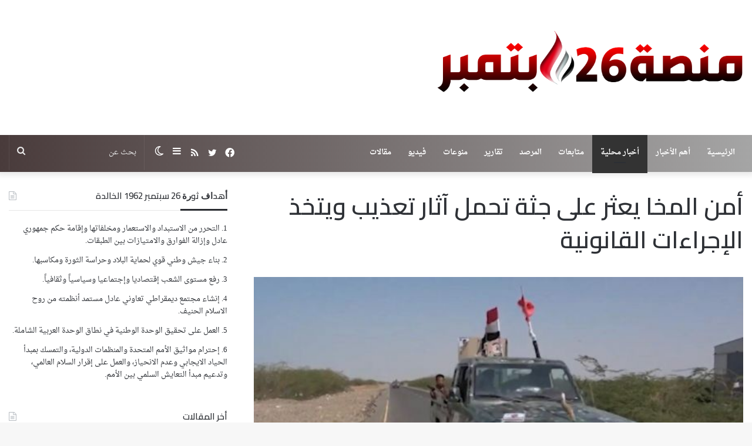

--- FILE ---
content_type: text/html; charset=UTF-8
request_url: https://sep26p.net/archives/25421
body_size: 16663
content:
<!DOCTYPE html>
<html dir="rtl" lang="ar" class="" data-skin="light">
<head>
	<meta charset="UTF-8" />
	<link rel="profile" href="https://gmpg.org/xfn/11" />
	<title>أمن المخا يعثر على جثة تحمل آثار تعذيب ويتخذ الإجراءات القانونية &#8211; منصة 26 سبتمبر</title>
<meta name='robots' content='max-image-preview:large' />
<link rel='dns-prefetch' href='//fonts.googleapis.com' />
<link rel="alternate" type="application/rss+xml" title="منصة 26 سبتمبر &laquo; الخلاصة" href="https://sep26p.net/feed" />
<link rel="alternate" type="application/rss+xml" title="منصة 26 سبتمبر &laquo; خلاصة التعليقات" href="https://sep26p.net/comments/feed" />
		<script type="text/javascript">try{if("undefined"!=typeof localStorage){var tieSkin=localStorage.getItem("tie-skin"),html=document.getElementsByTagName("html")[0].classList,htmlSkin="light";if(html.contains("dark-skin")&&(htmlSkin="dark"),null!=tieSkin&&tieSkin!=htmlSkin){html.add("tie-skin-inverted");var tieSkinInverted=!0}"dark"==tieSkin?html.add("dark-skin"):"light"==tieSkin&&html.remove("dark-skin")}}catch(t){console.log(t)}</script>
		<link rel="alternate" type="application/rss+xml" title="منصة 26 سبتمبر &laquo; أمن المخا يعثر على جثة تحمل آثار تعذيب ويتخذ الإجراءات القانونية خلاصة التعليقات" href="https://sep26p.net/archives/25421/feed" />

		<style type="text/css">
			:root{
			
					--main-nav-background: #1f2024;
					--main-nav-secondry-background: rgba(0,0,0,0.2);
					--main-nav-primary-color: #0088ff;
					--main-nav-contrast-primary-color: #FFFFFF;
					--main-nav-text-color: #FFFFFF;
					--main-nav-secondry-text-color: rgba(225,255,255,0.5);
					--main-nav-main-border-color: rgba(255,255,255,0.07);
					--main-nav-secondry-border-color: rgba(255,255,255,0.04);
				
			}
		</style>
	<meta name="viewport" content="width=device-width, initial-scale=1.0" /><script type="text/javascript">
window._wpemojiSettings = {"baseUrl":"https:\/\/s.w.org\/images\/core\/emoji\/14.0.0\/72x72\/","ext":".png","svgUrl":"https:\/\/s.w.org\/images\/core\/emoji\/14.0.0\/svg\/","svgExt":".svg","source":{"concatemoji":"https:\/\/sep26p.net\/wp-includes\/js\/wp-emoji-release.min.js?ver=6.2.8"}};
/*! This file is auto-generated */
!function(e,a,t){var n,r,o,i=a.createElement("canvas"),p=i.getContext&&i.getContext("2d");function s(e,t){p.clearRect(0,0,i.width,i.height),p.fillText(e,0,0);e=i.toDataURL();return p.clearRect(0,0,i.width,i.height),p.fillText(t,0,0),e===i.toDataURL()}function c(e){var t=a.createElement("script");t.src=e,t.defer=t.type="text/javascript",a.getElementsByTagName("head")[0].appendChild(t)}for(o=Array("flag","emoji"),t.supports={everything:!0,everythingExceptFlag:!0},r=0;r<o.length;r++)t.supports[o[r]]=function(e){if(p&&p.fillText)switch(p.textBaseline="top",p.font="600 32px Arial",e){case"flag":return s("\ud83c\udff3\ufe0f\u200d\u26a7\ufe0f","\ud83c\udff3\ufe0f\u200b\u26a7\ufe0f")?!1:!s("\ud83c\uddfa\ud83c\uddf3","\ud83c\uddfa\u200b\ud83c\uddf3")&&!s("\ud83c\udff4\udb40\udc67\udb40\udc62\udb40\udc65\udb40\udc6e\udb40\udc67\udb40\udc7f","\ud83c\udff4\u200b\udb40\udc67\u200b\udb40\udc62\u200b\udb40\udc65\u200b\udb40\udc6e\u200b\udb40\udc67\u200b\udb40\udc7f");case"emoji":return!s("\ud83e\udef1\ud83c\udffb\u200d\ud83e\udef2\ud83c\udfff","\ud83e\udef1\ud83c\udffb\u200b\ud83e\udef2\ud83c\udfff")}return!1}(o[r]),t.supports.everything=t.supports.everything&&t.supports[o[r]],"flag"!==o[r]&&(t.supports.everythingExceptFlag=t.supports.everythingExceptFlag&&t.supports[o[r]]);t.supports.everythingExceptFlag=t.supports.everythingExceptFlag&&!t.supports.flag,t.DOMReady=!1,t.readyCallback=function(){t.DOMReady=!0},t.supports.everything||(n=function(){t.readyCallback()},a.addEventListener?(a.addEventListener("DOMContentLoaded",n,!1),e.addEventListener("load",n,!1)):(e.attachEvent("onload",n),a.attachEvent("onreadystatechange",function(){"complete"===a.readyState&&t.readyCallback()})),(e=t.source||{}).concatemoji?c(e.concatemoji):e.wpemoji&&e.twemoji&&(c(e.twemoji),c(e.wpemoji)))}(window,document,window._wpemojiSettings);
</script>
<style type="text/css">
img.wp-smiley,
img.emoji {
	display: inline !important;
	border: none !important;
	box-shadow: none !important;
	height: 1em !important;
	width: 1em !important;
	margin: 0 0.07em !important;
	vertical-align: -0.1em !important;
	background: none !important;
	padding: 0 !important;
}
</style>
	<link rel='stylesheet' id='droidarabicnaskh-css' href='//fonts.googleapis.com/earlyaccess/droidarabicnaskh?ver=6.2.8' type='text/css' media='all' />
<link rel='stylesheet' id='wp-block-library-rtl-css' href='https://sep26p.net/wp-includes/css/dist/block-library/style-rtl.min.css?ver=6.2.8' type='text/css' media='all' />
<style id='wp-block-library-theme-inline-css' type='text/css'>
.wp-block-audio figcaption{color:#555;font-size:13px;text-align:center}.is-dark-theme .wp-block-audio figcaption{color:hsla(0,0%,100%,.65)}.wp-block-audio{margin:0 0 1em}.wp-block-code{border:1px solid #ccc;border-radius:4px;font-family:Menlo,Consolas,monaco,monospace;padding:.8em 1em}.wp-block-embed figcaption{color:#555;font-size:13px;text-align:center}.is-dark-theme .wp-block-embed figcaption{color:hsla(0,0%,100%,.65)}.wp-block-embed{margin:0 0 1em}.blocks-gallery-caption{color:#555;font-size:13px;text-align:center}.is-dark-theme .blocks-gallery-caption{color:hsla(0,0%,100%,.65)}.wp-block-image figcaption{color:#555;font-size:13px;text-align:center}.is-dark-theme .wp-block-image figcaption{color:hsla(0,0%,100%,.65)}.wp-block-image{margin:0 0 1em}.wp-block-pullquote{border-bottom:4px solid;border-top:4px solid;color:currentColor;margin-bottom:1.75em}.wp-block-pullquote cite,.wp-block-pullquote footer,.wp-block-pullquote__citation{color:currentColor;font-size:.8125em;font-style:normal;text-transform:uppercase}.wp-block-quote{border-left:.25em solid;margin:0 0 1.75em;padding-left:1em}.wp-block-quote cite,.wp-block-quote footer{color:currentColor;font-size:.8125em;font-style:normal;position:relative}.wp-block-quote.has-text-align-right{border-left:none;border-right:.25em solid;padding-left:0;padding-right:1em}.wp-block-quote.has-text-align-center{border:none;padding-left:0}.wp-block-quote.is-large,.wp-block-quote.is-style-large,.wp-block-quote.is-style-plain{border:none}.wp-block-search .wp-block-search__label{font-weight:700}.wp-block-search__button{border:1px solid #ccc;padding:.375em .625em}:where(.wp-block-group.has-background){padding:1.25em 2.375em}.wp-block-separator.has-css-opacity{opacity:.4}.wp-block-separator{border:none;border-bottom:2px solid;margin-left:auto;margin-right:auto}.wp-block-separator.has-alpha-channel-opacity{opacity:1}.wp-block-separator:not(.is-style-wide):not(.is-style-dots){width:100px}.wp-block-separator.has-background:not(.is-style-dots){border-bottom:none;height:1px}.wp-block-separator.has-background:not(.is-style-wide):not(.is-style-dots){height:2px}.wp-block-table{margin:0 0 1em}.wp-block-table td,.wp-block-table th{word-break:normal}.wp-block-table figcaption{color:#555;font-size:13px;text-align:center}.is-dark-theme .wp-block-table figcaption{color:hsla(0,0%,100%,.65)}.wp-block-video figcaption{color:#555;font-size:13px;text-align:center}.is-dark-theme .wp-block-video figcaption{color:hsla(0,0%,100%,.65)}.wp-block-video{margin:0 0 1em}.wp-block-template-part.has-background{margin-bottom:0;margin-top:0;padding:1.25em 2.375em}
</style>
<link rel='stylesheet' id='classic-theme-styles-css' href='https://sep26p.net/wp-includes/css/classic-themes.min.css?ver=6.2.8' type='text/css' media='all' />
<style id='global-styles-inline-css' type='text/css'>
body{--wp--preset--color--black: #000000;--wp--preset--color--cyan-bluish-gray: #abb8c3;--wp--preset--color--white: #ffffff;--wp--preset--color--pale-pink: #f78da7;--wp--preset--color--vivid-red: #cf2e2e;--wp--preset--color--luminous-vivid-orange: #ff6900;--wp--preset--color--luminous-vivid-amber: #fcb900;--wp--preset--color--light-green-cyan: #7bdcb5;--wp--preset--color--vivid-green-cyan: #00d084;--wp--preset--color--pale-cyan-blue: #8ed1fc;--wp--preset--color--vivid-cyan-blue: #0693e3;--wp--preset--color--vivid-purple: #9b51e0;--wp--preset--gradient--vivid-cyan-blue-to-vivid-purple: linear-gradient(135deg,rgba(6,147,227,1) 0%,rgb(155,81,224) 100%);--wp--preset--gradient--light-green-cyan-to-vivid-green-cyan: linear-gradient(135deg,rgb(122,220,180) 0%,rgb(0,208,130) 100%);--wp--preset--gradient--luminous-vivid-amber-to-luminous-vivid-orange: linear-gradient(135deg,rgba(252,185,0,1) 0%,rgba(255,105,0,1) 100%);--wp--preset--gradient--luminous-vivid-orange-to-vivid-red: linear-gradient(135deg,rgba(255,105,0,1) 0%,rgb(207,46,46) 100%);--wp--preset--gradient--very-light-gray-to-cyan-bluish-gray: linear-gradient(135deg,rgb(238,238,238) 0%,rgb(169,184,195) 100%);--wp--preset--gradient--cool-to-warm-spectrum: linear-gradient(135deg,rgb(74,234,220) 0%,rgb(151,120,209) 20%,rgb(207,42,186) 40%,rgb(238,44,130) 60%,rgb(251,105,98) 80%,rgb(254,248,76) 100%);--wp--preset--gradient--blush-light-purple: linear-gradient(135deg,rgb(255,206,236) 0%,rgb(152,150,240) 100%);--wp--preset--gradient--blush-bordeaux: linear-gradient(135deg,rgb(254,205,165) 0%,rgb(254,45,45) 50%,rgb(107,0,62) 100%);--wp--preset--gradient--luminous-dusk: linear-gradient(135deg,rgb(255,203,112) 0%,rgb(199,81,192) 50%,rgb(65,88,208) 100%);--wp--preset--gradient--pale-ocean: linear-gradient(135deg,rgb(255,245,203) 0%,rgb(182,227,212) 50%,rgb(51,167,181) 100%);--wp--preset--gradient--electric-grass: linear-gradient(135deg,rgb(202,248,128) 0%,rgb(113,206,126) 100%);--wp--preset--gradient--midnight: linear-gradient(135deg,rgb(2,3,129) 0%,rgb(40,116,252) 100%);--wp--preset--duotone--dark-grayscale: url('#wp-duotone-dark-grayscale');--wp--preset--duotone--grayscale: url('#wp-duotone-grayscale');--wp--preset--duotone--purple-yellow: url('#wp-duotone-purple-yellow');--wp--preset--duotone--blue-red: url('#wp-duotone-blue-red');--wp--preset--duotone--midnight: url('#wp-duotone-midnight');--wp--preset--duotone--magenta-yellow: url('#wp-duotone-magenta-yellow');--wp--preset--duotone--purple-green: url('#wp-duotone-purple-green');--wp--preset--duotone--blue-orange: url('#wp-duotone-blue-orange');--wp--preset--font-size--small: 13px;--wp--preset--font-size--medium: 20px;--wp--preset--font-size--large: 36px;--wp--preset--font-size--x-large: 42px;--wp--preset--spacing--20: 0.44rem;--wp--preset--spacing--30: 0.67rem;--wp--preset--spacing--40: 1rem;--wp--preset--spacing--50: 1.5rem;--wp--preset--spacing--60: 2.25rem;--wp--preset--spacing--70: 3.38rem;--wp--preset--spacing--80: 5.06rem;--wp--preset--shadow--natural: 6px 6px 9px rgba(0, 0, 0, 0.2);--wp--preset--shadow--deep: 12px 12px 50px rgba(0, 0, 0, 0.4);--wp--preset--shadow--sharp: 6px 6px 0px rgba(0, 0, 0, 0.2);--wp--preset--shadow--outlined: 6px 6px 0px -3px rgba(255, 255, 255, 1), 6px 6px rgba(0, 0, 0, 1);--wp--preset--shadow--crisp: 6px 6px 0px rgba(0, 0, 0, 1);}:where(.is-layout-flex){gap: 0.5em;}body .is-layout-flow > .alignleft{float: left;margin-inline-start: 0;margin-inline-end: 2em;}body .is-layout-flow > .alignright{float: right;margin-inline-start: 2em;margin-inline-end: 0;}body .is-layout-flow > .aligncenter{margin-left: auto !important;margin-right: auto !important;}body .is-layout-constrained > .alignleft{float: left;margin-inline-start: 0;margin-inline-end: 2em;}body .is-layout-constrained > .alignright{float: right;margin-inline-start: 2em;margin-inline-end: 0;}body .is-layout-constrained > .aligncenter{margin-left: auto !important;margin-right: auto !important;}body .is-layout-constrained > :where(:not(.alignleft):not(.alignright):not(.alignfull)){max-width: var(--wp--style--global--content-size);margin-left: auto !important;margin-right: auto !important;}body .is-layout-constrained > .alignwide{max-width: var(--wp--style--global--wide-size);}body .is-layout-flex{display: flex;}body .is-layout-flex{flex-wrap: wrap;align-items: center;}body .is-layout-flex > *{margin: 0;}:where(.wp-block-columns.is-layout-flex){gap: 2em;}.has-black-color{color: var(--wp--preset--color--black) !important;}.has-cyan-bluish-gray-color{color: var(--wp--preset--color--cyan-bluish-gray) !important;}.has-white-color{color: var(--wp--preset--color--white) !important;}.has-pale-pink-color{color: var(--wp--preset--color--pale-pink) !important;}.has-vivid-red-color{color: var(--wp--preset--color--vivid-red) !important;}.has-luminous-vivid-orange-color{color: var(--wp--preset--color--luminous-vivid-orange) !important;}.has-luminous-vivid-amber-color{color: var(--wp--preset--color--luminous-vivid-amber) !important;}.has-light-green-cyan-color{color: var(--wp--preset--color--light-green-cyan) !important;}.has-vivid-green-cyan-color{color: var(--wp--preset--color--vivid-green-cyan) !important;}.has-pale-cyan-blue-color{color: var(--wp--preset--color--pale-cyan-blue) !important;}.has-vivid-cyan-blue-color{color: var(--wp--preset--color--vivid-cyan-blue) !important;}.has-vivid-purple-color{color: var(--wp--preset--color--vivid-purple) !important;}.has-black-background-color{background-color: var(--wp--preset--color--black) !important;}.has-cyan-bluish-gray-background-color{background-color: var(--wp--preset--color--cyan-bluish-gray) !important;}.has-white-background-color{background-color: var(--wp--preset--color--white) !important;}.has-pale-pink-background-color{background-color: var(--wp--preset--color--pale-pink) !important;}.has-vivid-red-background-color{background-color: var(--wp--preset--color--vivid-red) !important;}.has-luminous-vivid-orange-background-color{background-color: var(--wp--preset--color--luminous-vivid-orange) !important;}.has-luminous-vivid-amber-background-color{background-color: var(--wp--preset--color--luminous-vivid-amber) !important;}.has-light-green-cyan-background-color{background-color: var(--wp--preset--color--light-green-cyan) !important;}.has-vivid-green-cyan-background-color{background-color: var(--wp--preset--color--vivid-green-cyan) !important;}.has-pale-cyan-blue-background-color{background-color: var(--wp--preset--color--pale-cyan-blue) !important;}.has-vivid-cyan-blue-background-color{background-color: var(--wp--preset--color--vivid-cyan-blue) !important;}.has-vivid-purple-background-color{background-color: var(--wp--preset--color--vivid-purple) !important;}.has-black-border-color{border-color: var(--wp--preset--color--black) !important;}.has-cyan-bluish-gray-border-color{border-color: var(--wp--preset--color--cyan-bluish-gray) !important;}.has-white-border-color{border-color: var(--wp--preset--color--white) !important;}.has-pale-pink-border-color{border-color: var(--wp--preset--color--pale-pink) !important;}.has-vivid-red-border-color{border-color: var(--wp--preset--color--vivid-red) !important;}.has-luminous-vivid-orange-border-color{border-color: var(--wp--preset--color--luminous-vivid-orange) !important;}.has-luminous-vivid-amber-border-color{border-color: var(--wp--preset--color--luminous-vivid-amber) !important;}.has-light-green-cyan-border-color{border-color: var(--wp--preset--color--light-green-cyan) !important;}.has-vivid-green-cyan-border-color{border-color: var(--wp--preset--color--vivid-green-cyan) !important;}.has-pale-cyan-blue-border-color{border-color: var(--wp--preset--color--pale-cyan-blue) !important;}.has-vivid-cyan-blue-border-color{border-color: var(--wp--preset--color--vivid-cyan-blue) !important;}.has-vivid-purple-border-color{border-color: var(--wp--preset--color--vivid-purple) !important;}.has-vivid-cyan-blue-to-vivid-purple-gradient-background{background: var(--wp--preset--gradient--vivid-cyan-blue-to-vivid-purple) !important;}.has-light-green-cyan-to-vivid-green-cyan-gradient-background{background: var(--wp--preset--gradient--light-green-cyan-to-vivid-green-cyan) !important;}.has-luminous-vivid-amber-to-luminous-vivid-orange-gradient-background{background: var(--wp--preset--gradient--luminous-vivid-amber-to-luminous-vivid-orange) !important;}.has-luminous-vivid-orange-to-vivid-red-gradient-background{background: var(--wp--preset--gradient--luminous-vivid-orange-to-vivid-red) !important;}.has-very-light-gray-to-cyan-bluish-gray-gradient-background{background: var(--wp--preset--gradient--very-light-gray-to-cyan-bluish-gray) !important;}.has-cool-to-warm-spectrum-gradient-background{background: var(--wp--preset--gradient--cool-to-warm-spectrum) !important;}.has-blush-light-purple-gradient-background{background: var(--wp--preset--gradient--blush-light-purple) !important;}.has-blush-bordeaux-gradient-background{background: var(--wp--preset--gradient--blush-bordeaux) !important;}.has-luminous-dusk-gradient-background{background: var(--wp--preset--gradient--luminous-dusk) !important;}.has-pale-ocean-gradient-background{background: var(--wp--preset--gradient--pale-ocean) !important;}.has-electric-grass-gradient-background{background: var(--wp--preset--gradient--electric-grass) !important;}.has-midnight-gradient-background{background: var(--wp--preset--gradient--midnight) !important;}.has-small-font-size{font-size: var(--wp--preset--font-size--small) !important;}.has-medium-font-size{font-size: var(--wp--preset--font-size--medium) !important;}.has-large-font-size{font-size: var(--wp--preset--font-size--large) !important;}.has-x-large-font-size{font-size: var(--wp--preset--font-size--x-large) !important;}
.wp-block-navigation a:where(:not(.wp-element-button)){color: inherit;}
:where(.wp-block-columns.is-layout-flex){gap: 2em;}
.wp-block-pullquote{font-size: 1.5em;line-height: 1.6;}
</style>
<link rel='stylesheet' id='tie-css-base-css' href='https://sep26p.net/wp-content/themes/jannah/assets/css/base.min.css?ver=6.3.0' type='text/css' media='all' />
<link rel='stylesheet' id='tie-css-styles-css' href='https://sep26p.net/wp-content/themes/jannah/assets/css/style.min.css?ver=6.3.0' type='text/css' media='all' />
<link rel='stylesheet' id='tie-css-widgets-css' href='https://sep26p.net/wp-content/themes/jannah/assets/css/widgets.min.css?ver=6.3.0' type='text/css' media='all' />
<link rel='stylesheet' id='tie-css-helpers-css' href='https://sep26p.net/wp-content/themes/jannah/assets/css/helpers.min.css?ver=6.3.0' type='text/css' media='all' />
<link rel='stylesheet' id='tie-fontawesome5-css' href='https://sep26p.net/wp-content/themes/jannah/assets/css/fontawesome.css?ver=6.3.0' type='text/css' media='all' />
<link rel='stylesheet' id='tie-css-ilightbox-css' href='https://sep26p.net/wp-content/themes/jannah/assets/ilightbox/dark-skin/skin.css?ver=6.3.0' type='text/css' media='all' />
<link rel='stylesheet' id='tie-css-single-css' href='https://sep26p.net/wp-content/themes/jannah/assets/css/single.min.css?ver=6.3.0' type='text/css' media='all' />
<link rel='stylesheet' id='tie-css-print-css' href='https://sep26p.net/wp-content/themes/jannah/assets/css/print.css?ver=6.3.0' type='text/css' media='print' />
<link rel='stylesheet' id='tie-css-style-custom-css' href='https://sep26p.net/wp-content/themes/jannah/assets/custom-css/style-custom.css?ver=36712' type='text/css' media='all' />
<style id='tie-css-style-custom-inline-css' type='text/css'>
:root:root{--brand-color: #660202;--dark-brand-color: #340000;--bright-color: #FFFFFF;--base-color: #2c2f34;}#reading-position-indicator{box-shadow: 0 0 10px rgba( 102,2,2,0.7);}
</style>
<script type='text/javascript' src='https://sep26p.net/wp-includes/js/jquery/jquery.min.js?ver=3.6.4' id='jquery-core-js'></script>
<script type='text/javascript' src='https://sep26p.net/wp-includes/js/jquery/jquery-migrate.min.js?ver=3.4.0' id='jquery-migrate-js'></script>
<link rel="https://api.w.org/" href="https://sep26p.net/wp-json/" /><link rel="alternate" type="application/json" href="https://sep26p.net/wp-json/wp/v2/posts/25421" /><link rel="EditURI" type="application/rsd+xml" title="RSD" href="https://sep26p.net/xmlrpc.php?rsd" />
<link rel="wlwmanifest" type="application/wlwmanifest+xml" href="https://sep26p.net/wp-includes/wlwmanifest.xml" />
<link rel="stylesheet" href="https://sep26p.net/wp-content/themes/jannah/rtl.css" type="text/css" media="screen" /><meta name="generator" content="WordPress 6.2.8" />
<link rel="canonical" href="https://sep26p.net/archives/25421" />
<link rel='shortlink' href='https://sep26p.net/?p=25421' />
<link rel="alternate" type="application/json+oembed" href="https://sep26p.net/wp-json/oembed/1.0/embed?url=https%3A%2F%2Fsep26p.net%2Farchives%2F25421" />
<link rel="alternate" type="text/xml+oembed" href="https://sep26p.net/wp-json/oembed/1.0/embed?url=https%3A%2F%2Fsep26p.net%2Farchives%2F25421&#038;format=xml" />
<meta http-equiv="X-UA-Compatible" content="IE=edge">
<link rel="icon" href="https://sep26p.net/wp-content/uploads/2019/08/cropped-الشعله-32x32.png" sizes="32x32" />
<link rel="icon" href="https://sep26p.net/wp-content/uploads/2019/08/cropped-الشعله-192x192.png" sizes="192x192" />
<link rel="apple-touch-icon" href="https://sep26p.net/wp-content/uploads/2019/08/cropped-الشعله-180x180.png" />
<meta name="msapplication-TileImage" content="https://sep26p.net/wp-content/uploads/2019/08/cropped-الشعله-270x270.png" />
</head>

<body id="tie-body" class="rtl post-template-default single single-post postid-25421 single-format-standard is-percent-width wrapper-has-shadow block-head-3 magazine2 is-thumb-overlay-disabled is-desktop is-header-layout-3 sidebar-left has-sidebar post-layout-1 narrow-title-narrow-media post-has-toggle">

<svg xmlns="http://www.w3.org/2000/svg" viewBox="0 0 0 0" width="0" height="0" focusable="false" role="none" style="visibility: hidden; position: absolute; left: -9999px; overflow: hidden;" ><defs><filter id="wp-duotone-dark-grayscale"><feColorMatrix color-interpolation-filters="sRGB" type="matrix" values=" .299 .587 .114 0 0 .299 .587 .114 0 0 .299 .587 .114 0 0 .299 .587 .114 0 0 " /><feComponentTransfer color-interpolation-filters="sRGB" ><feFuncR type="table" tableValues="0 0.49803921568627" /><feFuncG type="table" tableValues="0 0.49803921568627" /><feFuncB type="table" tableValues="0 0.49803921568627" /><feFuncA type="table" tableValues="1 1" /></feComponentTransfer><feComposite in2="SourceGraphic" operator="in" /></filter></defs></svg><svg xmlns="http://www.w3.org/2000/svg" viewBox="0 0 0 0" width="0" height="0" focusable="false" role="none" style="visibility: hidden; position: absolute; left: -9999px; overflow: hidden;" ><defs><filter id="wp-duotone-grayscale"><feColorMatrix color-interpolation-filters="sRGB" type="matrix" values=" .299 .587 .114 0 0 .299 .587 .114 0 0 .299 .587 .114 0 0 .299 .587 .114 0 0 " /><feComponentTransfer color-interpolation-filters="sRGB" ><feFuncR type="table" tableValues="0 1" /><feFuncG type="table" tableValues="0 1" /><feFuncB type="table" tableValues="0 1" /><feFuncA type="table" tableValues="1 1" /></feComponentTransfer><feComposite in2="SourceGraphic" operator="in" /></filter></defs></svg><svg xmlns="http://www.w3.org/2000/svg" viewBox="0 0 0 0" width="0" height="0" focusable="false" role="none" style="visibility: hidden; position: absolute; left: -9999px; overflow: hidden;" ><defs><filter id="wp-duotone-purple-yellow"><feColorMatrix color-interpolation-filters="sRGB" type="matrix" values=" .299 .587 .114 0 0 .299 .587 .114 0 0 .299 .587 .114 0 0 .299 .587 .114 0 0 " /><feComponentTransfer color-interpolation-filters="sRGB" ><feFuncR type="table" tableValues="0.54901960784314 0.98823529411765" /><feFuncG type="table" tableValues="0 1" /><feFuncB type="table" tableValues="0.71764705882353 0.25490196078431" /><feFuncA type="table" tableValues="1 1" /></feComponentTransfer><feComposite in2="SourceGraphic" operator="in" /></filter></defs></svg><svg xmlns="http://www.w3.org/2000/svg" viewBox="0 0 0 0" width="0" height="0" focusable="false" role="none" style="visibility: hidden; position: absolute; left: -9999px; overflow: hidden;" ><defs><filter id="wp-duotone-blue-red"><feColorMatrix color-interpolation-filters="sRGB" type="matrix" values=" .299 .587 .114 0 0 .299 .587 .114 0 0 .299 .587 .114 0 0 .299 .587 .114 0 0 " /><feComponentTransfer color-interpolation-filters="sRGB" ><feFuncR type="table" tableValues="0 1" /><feFuncG type="table" tableValues="0 0.27843137254902" /><feFuncB type="table" tableValues="0.5921568627451 0.27843137254902" /><feFuncA type="table" tableValues="1 1" /></feComponentTransfer><feComposite in2="SourceGraphic" operator="in" /></filter></defs></svg><svg xmlns="http://www.w3.org/2000/svg" viewBox="0 0 0 0" width="0" height="0" focusable="false" role="none" style="visibility: hidden; position: absolute; left: -9999px; overflow: hidden;" ><defs><filter id="wp-duotone-midnight"><feColorMatrix color-interpolation-filters="sRGB" type="matrix" values=" .299 .587 .114 0 0 .299 .587 .114 0 0 .299 .587 .114 0 0 .299 .587 .114 0 0 " /><feComponentTransfer color-interpolation-filters="sRGB" ><feFuncR type="table" tableValues="0 0" /><feFuncG type="table" tableValues="0 0.64705882352941" /><feFuncB type="table" tableValues="0 1" /><feFuncA type="table" tableValues="1 1" /></feComponentTransfer><feComposite in2="SourceGraphic" operator="in" /></filter></defs></svg><svg xmlns="http://www.w3.org/2000/svg" viewBox="0 0 0 0" width="0" height="0" focusable="false" role="none" style="visibility: hidden; position: absolute; left: -9999px; overflow: hidden;" ><defs><filter id="wp-duotone-magenta-yellow"><feColorMatrix color-interpolation-filters="sRGB" type="matrix" values=" .299 .587 .114 0 0 .299 .587 .114 0 0 .299 .587 .114 0 0 .299 .587 .114 0 0 " /><feComponentTransfer color-interpolation-filters="sRGB" ><feFuncR type="table" tableValues="0.78039215686275 1" /><feFuncG type="table" tableValues="0 0.94901960784314" /><feFuncB type="table" tableValues="0.35294117647059 0.47058823529412" /><feFuncA type="table" tableValues="1 1" /></feComponentTransfer><feComposite in2="SourceGraphic" operator="in" /></filter></defs></svg><svg xmlns="http://www.w3.org/2000/svg" viewBox="0 0 0 0" width="0" height="0" focusable="false" role="none" style="visibility: hidden; position: absolute; left: -9999px; overflow: hidden;" ><defs><filter id="wp-duotone-purple-green"><feColorMatrix color-interpolation-filters="sRGB" type="matrix" values=" .299 .587 .114 0 0 .299 .587 .114 0 0 .299 .587 .114 0 0 .299 .587 .114 0 0 " /><feComponentTransfer color-interpolation-filters="sRGB" ><feFuncR type="table" tableValues="0.65098039215686 0.40392156862745" /><feFuncG type="table" tableValues="0 1" /><feFuncB type="table" tableValues="0.44705882352941 0.4" /><feFuncA type="table" tableValues="1 1" /></feComponentTransfer><feComposite in2="SourceGraphic" operator="in" /></filter></defs></svg><svg xmlns="http://www.w3.org/2000/svg" viewBox="0 0 0 0" width="0" height="0" focusable="false" role="none" style="visibility: hidden; position: absolute; left: -9999px; overflow: hidden;" ><defs><filter id="wp-duotone-blue-orange"><feColorMatrix color-interpolation-filters="sRGB" type="matrix" values=" .299 .587 .114 0 0 .299 .587 .114 0 0 .299 .587 .114 0 0 .299 .587 .114 0 0 " /><feComponentTransfer color-interpolation-filters="sRGB" ><feFuncR type="table" tableValues="0.098039215686275 1" /><feFuncG type="table" tableValues="0 0.66274509803922" /><feFuncB type="table" tableValues="0.84705882352941 0.41960784313725" /><feFuncA type="table" tableValues="1 1" /></feComponentTransfer><feComposite in2="SourceGraphic" operator="in" /></filter></defs></svg>

<div class="background-overlay">

	<div id="tie-container" class="site tie-container">

		
		<div id="tie-wrapper">

			
<header id="theme-header" class="theme-header header-layout-3 main-nav-dark main-nav-default-dark main-nav-below no-stream-item has-shadow has-normal-width-logo mobile-header-centered">
	
<div class="container header-container">
	<div class="tie-row logo-row">

		
		<div class="logo-wrapper">
			<div class="tie-col-md-4 logo-container clearfix">
				<div id="mobile-header-components-area_1" class="mobile-header-components"></div>
		<div id="logo" class="image-logo" >

			
			<a title="منصة 26 سبتمبر" href="https://sep26p.net/">
				
				<picture class="tie-logo-default tie-logo-picture">
					
					<source class="tie-logo-source-default tie-logo-source" srcset="https://sep26p.net/wp-content/uploads/2022/08/شعار-26-سبتمبر-جديد-أنس.png">
					<img class="tie-logo-img-default tie-logo-img" src="https://sep26p.net/wp-content/uploads/2022/08/شعار-26-سبتمبر-جديد-أنس.png" alt="منصة 26 سبتمبر" width="3000" height="150" style="max-height:150px; width: auto;" />
				</picture>
						</a>

			
		</div><!-- #logo /-->

		<div id="mobile-header-components-area_2" class="mobile-header-components"><ul class="components"><li class="mobile-component_menu custom-menu-link"><a href="#" id="mobile-menu-icon" class=""><span class="tie-mobile-menu-icon nav-icon is-layout-1"></span><span class="screen-reader-text">القائمة</span></a></li> <li class="mobile-component_search custom-menu-link">
				<a href="#" class="tie-search-trigger-mobile">
					<span class="tie-icon-search tie-search-icon" aria-hidden="true"></span>
					<span class="screen-reader-text">بحث عن</span>
				</a>
			</li></ul></div>			</div><!-- .tie-col /-->
		</div><!-- .logo-wrapper /-->

		
	</div><!-- .tie-row /-->
</div><!-- .container /-->

<div class="main-nav-wrapper">
	<nav id="main-nav" data-skin="search-in-main-nav" class="main-nav header-nav live-search-parent"  aria-label="القائمة الرئيسية">
		<div class="container">

			<div class="main-menu-wrapper">

				
				<div id="menu-components-wrap">

					


					<div class="main-menu main-menu-wrap tie-alignleft">
						<div id="main-nav-menu" class="main-menu header-menu"><ul id="menu-%d8%a7%d9%84%d8%a3%d9%82%d8%b3%d8%a7%d9%85" class="menu"><li id="menu-item-33877" class="menu-item menu-item-type-post_type menu-item-object-page menu-item-home menu-item-33877"><a href="https://sep26p.net/">الرئيسية</a></li>
<li id="menu-item-9392" class="menu-item menu-item-type-taxonomy menu-item-object-category menu-item-9392"><a href="https://sep26p.net/archives/category/%d8%a3%d9%87%d9%85-%d8%a7%d9%84%d8%a3%d8%ae%d8%a8%d8%a7%d8%b1">أهم الأخبار</a></li>
<li id="menu-item-9390" class="menu-item menu-item-type-taxonomy menu-item-object-category current-post-ancestor current-menu-parent current-post-parent menu-item-9390 tie-current-menu"><a href="https://sep26p.net/archives/category/%d8%a3%d8%ae%d8%a8%d8%a7%d8%b1-%d9%85%d8%ad%d9%84%d9%8a%d8%a9">أخبار محلية</a></li>
<li id="menu-item-32008" class="menu-item menu-item-type-taxonomy menu-item-object-category menu-item-32008"><a href="https://sep26p.net/archives/category/%d9%85%d8%aa%d8%a7%d8%a8%d8%b9%d8%a7%d8%aa">متابعات</a></li>
<li id="menu-item-32007" class="menu-item menu-item-type-taxonomy menu-item-object-category menu-item-32007"><a href="https://sep26p.net/archives/category/%d8%a7%d9%84%d9%85%d8%b1%d8%b5%d8%af">المرصد</a></li>
<li id="menu-item-9394" class="menu-item menu-item-type-taxonomy menu-item-object-category menu-item-9394"><a href="https://sep26p.net/archives/category/%d8%aa%d9%82%d8%a7%d8%b1%d9%8a%d8%b1">تقارير</a></li>
<li id="menu-item-9396" class="menu-item menu-item-type-taxonomy menu-item-object-category menu-item-9396"><a href="https://sep26p.net/archives/category/%d9%85%d9%86%d9%88%d8%b9%d8%a7%d8%aa">منوعات</a></li>
<li id="menu-item-9419" class="menu-item menu-item-type-taxonomy menu-item-object-category menu-item-9419"><a href="https://sep26p.net/archives/category/%d9%81%d9%8a%d8%af%d9%8a%d9%88">فيديو</a></li>
<li id="menu-item-9849" class="menu-item menu-item-type-taxonomy menu-item-object-category menu-item-9849"><a href="https://sep26p.net/archives/category/%d9%85%d9%82%d8%a7%d9%84%d8%a7%d8%aa">مقالات</a></li>
</ul></div>					</div><!-- .main-menu.tie-alignleft /-->

					<ul class="components">			<li class="search-bar menu-item custom-menu-link" aria-label="بحث">
				<form method="get" id="search" action="https://sep26p.net/">
					<input id="search-input" class="is-ajax-search"  inputmode="search" type="text" name="s" title="بحث عن" placeholder="بحث عن" />
					<button id="search-submit" type="submit">
						<span class="tie-icon-search tie-search-icon" aria-hidden="true"></span>
						<span class="screen-reader-text">بحث عن</span>
					</button>
				</form>
			</li>
				<li class="skin-icon menu-item custom-menu-link">
		<a href="#" class="change-skin" title="الوضع المظلم">
			<span class="tie-icon-moon change-skin-icon" aria-hidden="true"></span>
			<span class="screen-reader-text">الوضع المظلم</span>
		</a>
	</li>
		<li class="side-aside-nav-icon menu-item custom-menu-link">
		<a href="#">
			<span class="tie-icon-navicon" aria-hidden="true"></span>
			<span class="screen-reader-text">إضافة عمود جانبي</span>
		</a>
	</li>
	 <li class="social-icons-item"><a class="social-link rss-social-icon" rel="external noopener nofollow" target="_blank" href="https://sep26p.net/feed"><span class="tie-social-icon tie-icon-feed"></span><span class="screen-reader-text">ملخص الموقع RSS</span></a></li><li class="social-icons-item"><a class="social-link twitter-social-icon" rel="external noopener nofollow" target="_blank" href="https://twitter.com/Sep26P"><span class="tie-social-icon tie-icon-twitter"></span><span class="screen-reader-text">تويتر</span></a></li><li class="social-icons-item"><a class="social-link facebook-social-icon" rel="external noopener nofollow" target="_blank" href="https://www.facebook.com/Sep26p/"><span class="tie-social-icon tie-icon-facebook"></span><span class="screen-reader-text">فيسبوك</span></a></li> </ul><!-- Components -->
				</div><!-- #menu-components-wrap /-->
			</div><!-- .main-menu-wrapper /-->
		</div><!-- .container /-->

			</nav><!-- #main-nav /-->
</div><!-- .main-nav-wrapper /-->

</header>

		<script type="text/javascript">
			try{if("undefined"!=typeof localStorage){var header,mnIsDark=!1,tnIsDark=!1;(header=document.getElementById("theme-header"))&&((header=header.classList).contains("main-nav-default-dark")&&(mnIsDark=!0),header.contains("top-nav-default-dark")&&(tnIsDark=!0),"dark"==tieSkin?(header.add("main-nav-dark","top-nav-dark"),header.remove("main-nav-light","top-nav-light")):"light"==tieSkin&&(mnIsDark||(header.remove("main-nav-dark"),header.add("main-nav-light")),tnIsDark||(header.remove("top-nav-dark"),header.add("top-nav-light"))))}}catch(a){console.log(a)}
		</script>
		<div id="content" class="site-content container"><div id="main-content-row" class="tie-row main-content-row">

<div class="main-content tie-col-md-8 tie-col-xs-12" role="main">

	
	<article id="the-post" class="container-wrapper post-content tie-standard">

		
<header class="entry-header-outer">

	
	<div class="entry-header">

		
		<h1 class="post-title entry-title">
			أمن المخا يعثر على جثة تحمل آثار تعذيب ويتخذ الإجراءات القانونية		</h1>

			</div><!-- .entry-header /-->

	
	
</header><!-- .entry-header-outer /-->

<div  class="featured-area"><div class="featured-area-inner"><figure class="single-featured-image"><img width="600" height="328" src="https://sep26p.net/wp-content/uploads/2021/01/image_1610489241_31352982.jpg" class="attachment-jannah-image-post size-jannah-image-post wp-post-image" alt="" decoding="async" data-main-img="1" srcset="https://sep26p.net/wp-content/uploads/2021/01/image_1610489241_31352982.jpg 600w, https://sep26p.net/wp-content/uploads/2021/01/image_1610489241_31352982-300x164.jpg 300w" sizes="(max-width: 600px) 100vw, 600px" /></figure></div></div>
		<div class="entry-content entry clearfix">

			
			<p><span style="color: #ff0000">منصة 26 سبتمبر &#8211; تعز</span></p>
<p>&nbsp;</p>
<p>عثرت الأجهزة الأمنية التابعة لإدارة أمن المخا، خلال الساعات الماضية، على جثة تعود لشخصٍ مجهول الهوية في ضواحي المديرية، وعليها آثار تعذيب، في حين يجري تتبع الأدلة للوصول إلى الجناة.</p>
<p>&nbsp;</p>
<p>وقال &#8220;الإعلام الأمني&#8221; في قطاع الساحل الغربي، إن دورية أمنية عثرت على الجثة في منطقة &#8220;يختل&#8221; بعزلة الزهاري شمالي المخا، أثناء قيامها بجولة اعتيادية، في إطار المهام الموكلة إليها.</p>
<p>&nbsp;</p>
<p>وأضاف أن الجثة كانت ملقيّة على بعد حوالي (60) متراً، من الخط الإسفلتي ومن خلال المعاينة من قبل خبير الأدلة الجنائية، تبين بأن المجني عليه مربوط القدمين وقد تعرض لعدة طعنات في الرأس والوجه من قبل مجهول.</p>
<p>&nbsp;</p>
<p>وأشار إلى قيام الأجهزة الأمنية بالمخا بنقل الجثة إلى ثلاجة أحد مستشفيات المديرية، واستمرارها في اتخاذ الإجراءات القانونية بشأن القضية.</p>
<p>&nbsp;</p>
<p>وأكد &#8220;الإعلام الأمني&#8221; أن قوات الأمن ستواصل التحريات والإجراءات اللازمة لضبط الجناة واحالتهم الى الجهات المختصة، لينالوا جزائهم الرادع.</p>

			
		</div><!-- .entry-content /-->

				<div id="post-extra-info">
			<div class="theiaStickySidebar">
							</div>
		</div>

		<div class="clearfix"></div>
		
		<div class="toggle-post-content clearfix">
			<a id="toggle-post-button" class="button" href="#">
				اظهر المزيد <span class="tie-icon-angle-down"></span>
			</a>
		</div><!-- .toggle-post-content -->
		<script type="text/javascript">
			var $thisPost = document.getElementById('the-post');
			$thisPost = $thisPost.querySelector('.entry');

			var $thisButton = document.getElementById('toggle-post-button');
			$thisButton.addEventListener( 'click', function(e){
				$thisPost.classList.add('is-expanded');
				$thisButton.parentNode.removeChild($thisButton);
				e.preventDefault();
			});
		</script>
		
		<div id="share-buttons-bottom" class="share-buttons share-buttons-bottom">
			<div class="share-links  icons-only share-rounded">
				
				<a href="https://www.facebook.com/sharer.php?u=https://sep26p.net/?p=25421" rel="external noopener nofollow" title="فيسبوك" target="_blank" class="facebook-share-btn " data-raw="https://www.facebook.com/sharer.php?u={post_link}">
					<span class="share-btn-icon tie-icon-facebook"></span> <span class="screen-reader-text">فيسبوك</span>
				</a>
				<a href="https://twitter.com/intent/tweet?text=%D8%A3%D9%85%D9%86%20%D8%A7%D9%84%D9%85%D8%AE%D8%A7%20%D9%8A%D8%B9%D8%AB%D8%B1%20%D8%B9%D9%84%D9%89%20%D8%AC%D8%AB%D8%A9%20%D8%AA%D8%AD%D9%85%D9%84%20%D8%A2%D8%AB%D8%A7%D8%B1%20%D8%AA%D8%B9%D8%B0%D9%8A%D8%A8%20%D9%88%D9%8A%D8%AA%D8%AE%D8%B0%20%D8%A7%D9%84%D8%A5%D8%AC%D8%B1%D8%A7%D8%A1%D8%A7%D8%AA%20%D8%A7%D9%84%D9%82%D8%A7%D9%86%D9%88%D9%86%D9%8A%D8%A9&#038;url=https://sep26p.net/?p=25421&#038;via=Sep26P" rel="external noopener nofollow" title="تويتر" target="_blank" class="twitter-share-btn " data-raw="https://twitter.com/intent/tweet?text={post_title}&amp;url={post_link}&amp;via=Sep26P">
					<span class="share-btn-icon tie-icon-twitter"></span> <span class="screen-reader-text">تويتر</span>
				</a>
				<a href="https://www.linkedin.com/shareArticle?mini=true&#038;url=https://sep26p.net/archives/25421&#038;title=%D8%A3%D9%85%D9%86%20%D8%A7%D9%84%D9%85%D8%AE%D8%A7%20%D9%8A%D8%B9%D8%AB%D8%B1%20%D8%B9%D9%84%D9%89%20%D8%AC%D8%AB%D8%A9%20%D8%AA%D8%AD%D9%85%D9%84%20%D8%A2%D8%AB%D8%A7%D8%B1%20%D8%AA%D8%B9%D8%B0%D9%8A%D8%A8%20%D9%88%D9%8A%D8%AA%D8%AE%D8%B0%20%D8%A7%D9%84%D8%A5%D8%AC%D8%B1%D8%A7%D8%A1%D8%A7%D8%AA%20%D8%A7%D9%84%D9%82%D8%A7%D9%86%D9%88%D9%86%D9%8A%D8%A9" rel="external noopener nofollow" title="لينكدإن" target="_blank" class="linkedin-share-btn " data-raw="https://www.linkedin.com/shareArticle?mini=true&amp;url={post_full_link}&amp;title={post_title}">
					<span class="share-btn-icon tie-icon-linkedin"></span> <span class="screen-reader-text">لينكدإن</span>
				</a>
				<a href="fb-messenger://share?app_id=5303202981&display=popup&link=https://sep26p.net/?p=25421&redirect_uri=https://sep26p.net/?p=25421" rel="external noopener nofollow" title="ماسنجر" target="_blank" class="messenger-mob-share-btn messenger-share-btn " data-raw="fb-messenger://share?app_id=5303202981&display=popup&link={post_link}&redirect_uri={post_link}">
					<span class="share-btn-icon tie-icon-messenger"></span> <span class="screen-reader-text">ماسنجر</span>
				</a>
				<a href="https://www.facebook.com/dialog/send?app_id=5303202981&#038;display=popup&#038;link=https://sep26p.net/?p=25421&#038;redirect_uri=https://sep26p.net/?p=25421" rel="external noopener nofollow" title="ماسنجر" target="_blank" class="messenger-desktop-share-btn messenger-share-btn " data-raw="https://www.facebook.com/dialog/send?app_id=5303202981&display=popup&link={post_link}&redirect_uri={post_link}">
					<span class="share-btn-icon tie-icon-messenger"></span> <span class="screen-reader-text">ماسنجر</span>
				</a>
				<a href="https://api.whatsapp.com/send?text=%D8%A3%D9%85%D9%86%20%D8%A7%D9%84%D9%85%D8%AE%D8%A7%20%D9%8A%D8%B9%D8%AB%D8%B1%20%D8%B9%D9%84%D9%89%20%D8%AC%D8%AB%D8%A9%20%D8%AA%D8%AD%D9%85%D9%84%20%D8%A2%D8%AB%D8%A7%D8%B1%20%D8%AA%D8%B9%D8%B0%D9%8A%D8%A8%20%D9%88%D9%8A%D8%AA%D8%AE%D8%B0%20%D8%A7%D9%84%D8%A5%D8%AC%D8%B1%D8%A7%D8%A1%D8%A7%D8%AA%20%D8%A7%D9%84%D9%82%D8%A7%D9%86%D9%88%D9%86%D9%8A%D8%A9%20https://sep26p.net/?p=25421" rel="external noopener nofollow" title="واتساب" target="_blank" class="whatsapp-share-btn " data-raw="https://api.whatsapp.com/send?text={post_title}%20{post_link}">
					<span class="share-btn-icon tie-icon-whatsapp"></span> <span class="screen-reader-text">واتساب</span>
				</a>
				<a href="https://telegram.me/share/url?url=https://sep26p.net/?p=25421&text=%D8%A3%D9%85%D9%86%20%D8%A7%D9%84%D9%85%D8%AE%D8%A7%20%D9%8A%D8%B9%D8%AB%D8%B1%20%D8%B9%D9%84%D9%89%20%D8%AC%D8%AB%D8%A9%20%D8%AA%D8%AD%D9%85%D9%84%20%D8%A2%D8%AB%D8%A7%D8%B1%20%D8%AA%D8%B9%D8%B0%D9%8A%D8%A8%20%D9%88%D9%8A%D8%AA%D8%AE%D8%B0%20%D8%A7%D9%84%D8%A5%D8%AC%D8%B1%D8%A7%D8%A1%D8%A7%D8%AA%20%D8%A7%D9%84%D9%82%D8%A7%D9%86%D9%88%D9%86%D9%8A%D8%A9" rel="external noopener nofollow" title="تيلقرام" target="_blank" class="telegram-share-btn " data-raw="https://telegram.me/share/url?url={post_link}&text={post_title}">
					<span class="share-btn-icon tie-icon-paper-plane"></span> <span class="screen-reader-text">تيلقرام</span>
				</a>
				<a href="/cdn-cgi/l/email-protection#[base64]" rel="external noopener nofollow" title="مشاركة عبر البريد" target="_blank" class="email-share-btn " data-raw="mailto:?subject={post_title}&amp;body={post_link}">
					<span class="share-btn-icon tie-icon-envelope"></span> <span class="screen-reader-text">مشاركة عبر البريد</span>
				</a>
				<a href="#" rel="external noopener nofollow" title="طباعة" target="_blank" class="print-share-btn " data-raw="#">
					<span class="share-btn-icon tie-icon-print"></span> <span class="screen-reader-text">طباعة</span>
				</a>			</div><!-- .share-links /-->
		</div><!-- .share-buttons /-->

		
	</article><!-- #the-post /-->

	
	<div class="post-components">

		<div class="prev-next-post-nav container-wrapper media-overlay">
			<div class="tie-col-xs-6 prev-post">
				<a href="https://sep26p.net/archives/25416" style="background-image: url(https://sep26p.net/wp-content/uploads/2021/01/احتجاجات-عدن-13-1-2021.jpg)" class="post-thumb" rel="prev">
					<div class="post-thumb-overlay-wrap">
						<div class="post-thumb-overlay">
							<span class="tie-icon tie-media-icon"></span>
						</div>
					</div>
				</a>

				<a href="https://sep26p.net/archives/25416" rel="prev">
					<h3 class="post-title">إغلاق شركات الصرافة في عدن يتسبب باحتجاجات غاضبة</h3>
				</a>
			</div>

			
			<div class="tie-col-xs-6 next-post">
				<a href="https://sep26p.net/archives/25424" style="background-image: url(https://sep26p.net/wp-content/uploads/2021/01/01-13-21-709011.jpg)" class="post-thumb" rel="next">
					<div class="post-thumb-overlay-wrap">
						<div class="post-thumb-overlay">
							<span class="tie-icon tie-media-icon"></span>
						</div>
					</div>
				</a>

				<a href="https://sep26p.net/archives/25424" rel="next">
					<h3 class="post-title">مقتل سائق دراجة نارية في انفجار لغم حوثي بالمخا</h3>
				</a>
			</div>

			</div><!-- .prev-next-post-nav /-->
	

				<div id="related-posts" class="container-wrapper">

					<div class="mag-box-title the-global-title">
						<h3>مقالات ذات صلة</h3>
					</div>

					<div class="related-posts-list">

					
							<div class="related-item tie-standard">

								
			<a aria-label="تحويل مركبات البترول إلى الغاز" href="https://sep26p.net/archives/35578" class="post-thumb"><img width="390" height="220" src="https://sep26p.net/wp-content/uploads/2025/02/حريق-باص-في-تعز-تم-تحويله-إلى-غاز-باستخدام-أسطوانة-غاز-منزلي_7-يناير-2025-390x220.jpg" class="attachment-jannah-image-large size-jannah-image-large wp-post-image" alt="" decoding="async" loading="lazy" /></a>
								<h3 class="post-title"><a href="https://sep26p.net/archives/35578">تحويل مركبات البترول إلى الغاز</a></h3>

								<div class="post-meta clearfix"><span class="date meta-item tie-icon">18 فبراير، 2025</span></div><!-- .post-meta -->							</div><!-- .related-item /-->

						
							<div class="related-item tie-standard">

								
								<h3 class="post-title"><a href="https://sep26p.net/archives/35545">منتحل صفة وزير الصحة لدى ميليشيا الإرهاب الحوثية يقيل مدير مستشفى في ريمة لأنه بيضم في الصلاة</a></h3>

								<div class="post-meta clearfix"><span class="date meta-item tie-icon">5 أغسطس، 2022</span></div><!-- .post-meta -->							</div><!-- .related-item /-->

						
							<div class="related-item tie-standard">

								
			<a aria-label="ماجد زايد يكتب.. ملاطف والطاسة" href="https://sep26p.net/archives/35543" class="post-thumb"><img width="390" height="220" src="https://sep26p.net/wp-content/uploads/2022/08/FB_IMG_1659660360215-390x220.jpg" class="attachment-jannah-image-large size-jannah-image-large wp-post-image" alt="" decoding="async" loading="lazy" /></a>
								<h3 class="post-title"><a href="https://sep26p.net/archives/35543">ماجد زايد يكتب.. ملاطف والطاسة</a></h3>

								<div class="post-meta clearfix"><span class="date meta-item tie-icon">5 أغسطس، 2022</span></div><!-- .post-meta -->							</div><!-- .related-item /-->

						
							<div class="related-item tie-video">

								
								<h3 class="post-title"><a href="https://sep26p.net/archives/35540">من الحرب الى السياسه المقاومة ترسخ مفاهيم الانتصار</a></h3>

								<div class="post-meta clearfix"><span class="date meta-item tie-icon">4 أغسطس، 2022</span></div><!-- .post-meta -->							</div><!-- .related-item /-->

						
					</div><!-- .related-posts-list /-->
				</div><!-- #related-posts /-->

				<div id="comments" class="comments-area">

		

		<div id="add-comment-block" class="container-wrapper">	<div id="respond" class="comment-respond">
		<h3 id="reply-title" class="comment-reply-title the-global-title">اترك تعليقاً</h3><form action="https://sep26p.net/wp-comments-post.php" method="post" id="commentform" class="comment-form" novalidate><p class="comment-notes"><span id="email-notes">لن يتم نشر عنوان بريدك الإلكتروني.</span> <span class="required-field-message">الحقول الإلزامية مشار إليها بـ <span class="required">*</span></span></p><p class="comment-form-comment"><label for="comment">التعليق <span class="required">*</span></label> <textarea id="comment" name="comment" cols="45" rows="8" maxlength="65525" required></textarea></p><p class="comment-form-author"><label for="author">الاسم</label> <input id="author" name="author" type="text" value="" size="30" maxlength="245" autocomplete="name" /></p>
<p class="comment-form-email"><label for="email">البريد الإلكتروني</label> <input id="email" name="email" type="email" value="" size="30" maxlength="100" aria-describedby="email-notes" autocomplete="email" /></p>
<p class="comment-form-url"><label for="url">الموقع الإلكتروني</label> <input id="url" name="url" type="url" value="" size="30" maxlength="200" autocomplete="url" /></p>
<p class="form-submit"><input name="submit" type="submit" id="submit" class="submit" value="إرسال التعليق" /> <input type='hidden' name='comment_post_ID' value='25421' id='comment_post_ID' />
<input type='hidden' name='comment_parent' id='comment_parent' value='0' />
</p><p style="display: none !important;"><label>&#916;<textarea name="ak_hp_textarea" cols="45" rows="8" maxlength="100"></textarea></label><input type="hidden" id="ak_js_1" name="ak_js" value="182"/><script data-cfasync="false" src="/cdn-cgi/scripts/5c5dd728/cloudflare-static/email-decode.min.js"></script><script>document.getElementById( "ak_js_1" ).setAttribute( "value", ( new Date() ).getTime() );</script></p></form>	</div><!-- #respond -->
	</div><!-- #add-comment-block /-->
	</div><!-- .comments-area -->


	</div><!-- .post-components /-->

	
</div><!-- .main-content -->


	<div id="check-also-box" class="container-wrapper check-also-left">

		<div class="widget-title the-global-title">
			<div class="the-subtitle">شاهد أيضاً</div>

			<a href="#" id="check-also-close" class="remove">
				<span class="screen-reader-text">إغلاق</span>
			</a>
		</div>

		<div class="widget posts-list-big-first has-first-big-post">
			<ul class="posts-list-items">

			
<li class="widget-single-post-item widget-post-list tie-standard">

			<div class="post-widget-thumbnail">

			
			<a aria-label="تنسيق مشترك لدعم قضايا النساء بين الخارجية اليمنية وهيئة الأمم المتحدة للمرأة" href="https://sep26p.net/archives/35368" class="post-thumb"><span class="post-cat-wrap"><span class="post-cat tie-cat-1">الرئيسية</span></span><img width="390" height="220" src="https://sep26p.net/wp-content/uploads/2022/07/IMG-20220728-WA0016-1-390x220.jpg" class="attachment-jannah-image-large size-jannah-image-large wp-post-image" alt="" decoding="async" loading="lazy" srcset="https://sep26p.net/wp-content/uploads/2022/07/IMG-20220728-WA0016-1-390x220.jpg 390w, https://sep26p.net/wp-content/uploads/2022/07/IMG-20220728-WA0016-1-300x169.jpg 300w, https://sep26p.net/wp-content/uploads/2022/07/IMG-20220728-WA0016-1-1024x576.jpg 1024w, https://sep26p.net/wp-content/uploads/2022/07/IMG-20220728-WA0016-1-768x432.jpg 768w, https://sep26p.net/wp-content/uploads/2022/07/IMG-20220728-WA0016-1.jpg 1080w" sizes="(max-width: 390px) 100vw, 390px" /></a>		</div><!-- post-alignleft /-->
	
	<div class="post-widget-body ">
		<a class="post-title the-subtitle" href="https://sep26p.net/archives/35368">تنسيق مشترك لدعم قضايا النساء بين الخارجية اليمنية وهيئة الأمم المتحدة للمرأة</a>

		<div class="post-meta">
			<span class="date meta-item tie-icon">28 يوليو، 2022</span>		</div>
	</div>
</li>

			</ul><!-- .related-posts-list /-->
		</div>
	</div><!-- #related-posts /-->

	
	<aside class="sidebar tie-col-md-4 tie-col-xs-12 normal-side is-sticky" aria-label="القائمة الجانبية الرئيسية">
		<div class="theiaStickySidebar">
			<div id="text-html-widget-2" class="container-wrapper widget text-html"><div class="widget-title the-global-title"><div class="the-subtitle">ﺃﻫﺪﺍﻑ ﺛﻮﺭﺓ 26 ﺳﺒﺘﻤﺒﺮ 1962 الخالدة<span class="widget-title-icon tie-icon"></span></div></div><div ><ol>
 	<li>ﺍﻟﺘﺤﺮﺭ ﻣﻦ ﺍﻻﺳﺘﺒﺪﺍﺩ ﻭﺍﻻﺳﺘﻌﻤﺎﺭ ﻭﻣﺨﻠﻔﺎﺗﻬﺎ ﻭﺇﻗﺎﻣﺔ ﺣﻜﻢ ﺟﻤﻬﻮﺭﻱ ﻋﺎﺩﻝ ﻭﺇﺯﺍﻟﺔ ﺍﻟﻔﻮﺍﺭﻕ ﻭﺍﻻﻣﺘﻴﺎﺯﺍﺕ ﺑﻴﻦ ﺍﻟﻄﺒﻘﺎﺕ.</li>
 	<li>ﺑﻨﺎﺀ ﺟﻴﺶ ﻭﻃﻨﻲ ﻗﻮﻱ ﻟﺤﻤﺎﻳﺔ ﺍﻟﺒﻼﺩ ﻭﺣﺮﺍﺳﺔ ﺍﻟﺜﻮﺭﺓ ﻭﻣﻜﺎﺳﺒﻬﺎ.</li>
 	<li>ﺭﻓﻊ ﻣﺴﺘﻮﻯ ﺍﻟﺸﻌﺐ ﺇﻗﺘﺼﺎﺩﻳﺎ ﻭﺇﺟﺘﻤﺎﻋﻴﺎ ﻭﺳﻴﺎﺳﻴﺎً ﻭﺛﻘﺎﻓﻴﺎً.</li>
 	<li>ﺇﻧﺸﺎﺀ ﻣﺠﺘﻤﻊ ﺩﻳﻤﻘﺮﺍﻃﻲ ﺗﻌﺎﻭﻧﻲ ﻋﺎﺩﻝ ﻣﺴﺘﻤﺪ ﺃﻧﻈﻤﺘﻪ ﻣﻦ ﺭﻭﺡ ﺍﻻﺳﻼﻡ ﺍﻟﺤﻨﻴﻒ.</li>
 	<li>ﺍﻟﻌﻤﻞ ﻋﻠﻰ ﺗﺤﻘﻴﻖ ﺍﻟﻮﺣﺪﺓ ﺍﻟﻮﻃﻨﻴﺔ ﻓﻲ ﻧﻄﺎﻕ ﺍﻟﻮﺣﺪﺓ ﺍﻟﻌﺮﺑﻴﺔ ﺍﻟﺸﺎﻣﻠﺔ.</li>
 	<li>ﺇﺣﺘﺮﺍﻡ ﻣﻮﺍﺛﻴﻖ الأﻣﻢ ﺍﻟﻤﺘﺤﺪﺓ ﻭﺍﻟﻤﻨﻈﻤﺎﺕ ﺍﻟﺪﻭﻟﻴﺔ، ﻭﺍﻟﺘﻤﺴﻚ ﺑﻤﺒﺪﺃ ﺍﻟﺤﻴﺎﺩ ﺍﻻﻳﺠﺎﺑﻲ ﻭﻋﺪﻡ ﺍﻻﻧﺤﻴﺎﺯ، ﻭﺍﻟﻌﻤﻞ ﻋﻠﻰ ﺇﻗﺮﺍﺭ ﺍﻟﺴﻼﻡ ﺍﻟﻌﺎﻟﻤﻲ، ﻭﺗﺪﻋﻴﻢ ﻣﺒﺪﺃ ﺍﻟﺘﻌﺎﻳﺶ ﺍﻟﺴﻠﻤﻲ ﺑﻴﻦ ﺍﻷﻣﻢ.</li>
</ol></div><div class="clearfix"></div></div><!-- .widget /--><div id="posts-list-widget-4" class="container-wrapper widget posts-list"><div class="widget-title the-global-title"><div class="the-subtitle">أخر المقالات<span class="widget-title-icon tie-icon"></span></div></div><div class="widget-posts-list-wrapper"><div class="widget-posts-list-container media-overlay"  data-current="1" data-query="{'number':'6','offset':'','order':'latest','id':['10','9','1249','12','1250']}" data-style="{'media_icon':true}"><ul class="posts-list-items widget-posts-wrapper">
<li class="widget-single-post-item widget-post-list tie-standard">

			<div class="post-widget-thumbnail">

			
			<a aria-label="تحويل مركبات البترول إلى الغاز" href="https://sep26p.net/archives/35578" class="post-thumb"><img width="220" height="150" src="https://sep26p.net/wp-content/uploads/2025/02/حريق-باص-في-تعز-تم-تحويله-إلى-غاز-باستخدام-أسطوانة-غاز-منزلي_7-يناير-2025-220x150.jpg" class="attachment-jannah-image-small size-jannah-image-small tie-small-image wp-post-image" alt="" decoding="async" loading="lazy" /></a>		</div><!-- post-alignleft /-->
	
	<div class="post-widget-body ">
		<a class="post-title the-subtitle" href="https://sep26p.net/archives/35578">تحويل مركبات البترول إلى الغاز</a>

		<div class="post-meta">
			<span class="date meta-item tie-icon">18 فبراير، 2025</span>		</div>
	</div>
</li>

<li class="widget-single-post-item widget-post-list tie-standard">

			<div class="post-widget-thumbnail">

			
			<a aria-label="مقتل شيخ قبلي وتاجر برصاص مسلح وسط مدينة تعز" href="https://sep26p.net/archives/35364" class="post-thumb"><img width="220" height="150" src="https://sep26p.net/wp-content/uploads/2022/07/IMG_20220728_223410_040-220x150.jpg" class="attachment-jannah-image-small size-jannah-image-small tie-small-image wp-post-image" alt="" decoding="async" loading="lazy" /></a>		</div><!-- post-alignleft /-->
	
	<div class="post-widget-body ">
		<a class="post-title the-subtitle" href="https://sep26p.net/archives/35364">مقتل شيخ قبلي وتاجر برصاص مسلح وسط مدينة تعز</a>

		<div class="post-meta">
			<span class="date meta-item tie-icon">28 يوليو، 2022</span>		</div>
	</div>
</li>

<li class="widget-single-post-item widget-post-list tie-standard">

			<div class="post-widget-thumbnail">

			
			<a aria-label="الساحل الغربي..  اثنان وستون خرقًا جديدًا وجريمتين بحق المدنيين لميليشيا الإرهاب الحوثي" href="https://sep26p.net/archives/35360" class="post-thumb"><img width="220" height="150" src="https://sep26p.net/wp-content/uploads/2022/07/IMG_20220728_222728_708-220x150.jpg" class="attachment-jannah-image-small size-jannah-image-small tie-small-image wp-post-image" alt="" decoding="async" loading="lazy" /></a>		</div><!-- post-alignleft /-->
	
	<div class="post-widget-body ">
		<a class="post-title the-subtitle" href="https://sep26p.net/archives/35360">الساحل الغربي..  اثنان وستون خرقًا جديدًا وجريمتين بحق المدنيين لميليشيا الإرهاب الحوثي</a>

		<div class="post-meta">
			<span class="date meta-item tie-icon">28 يوليو، 2022</span>		</div>
	</div>
</li>

<li class="widget-single-post-item widget-post-list tie-standard">

			<div class="post-widget-thumbnail">

			
			<a aria-label="صنعاء.. ميليشيا الإرهاب الحوثي تسطو على منزل بربماني مؤتمري" href="https://sep26p.net/archives/35357" class="post-thumb"><img width="220" height="150" src="https://sep26p.net/wp-content/uploads/2022/07/IMG_20220728_221920_907-220x150.jpg" class="attachment-jannah-image-small size-jannah-image-small tie-small-image wp-post-image" alt="" decoding="async" loading="lazy" /></a>		</div><!-- post-alignleft /-->
	
	<div class="post-widget-body ">
		<a class="post-title the-subtitle" href="https://sep26p.net/archives/35357">صنعاء.. ميليشيا الإرهاب الحوثي تسطو على منزل بربماني مؤتمري</a>

		<div class="post-meta">
			<span class="date meta-item tie-icon">28 يوليو، 2022</span>		</div>
	</div>
</li>

<li class="widget-single-post-item widget-post-list tie-standard">

			<div class="post-widget-thumbnail">

			
			<a aria-label="عدن.. وقفة احتجاجية أمام مستشفى الأمل لعلاج الأورام السرطانية" href="https://sep26p.net/archives/35354" class="post-thumb"><img width="220" height="150" src="https://sep26p.net/wp-content/uploads/2022/07/IMG_20220728_220115_147-220x150.jpg" class="attachment-jannah-image-small size-jannah-image-small tie-small-image wp-post-image" alt="" decoding="async" loading="lazy" /></a>		</div><!-- post-alignleft /-->
	
	<div class="post-widget-body ">
		<a class="post-title the-subtitle" href="https://sep26p.net/archives/35354">عدن.. وقفة احتجاجية أمام مستشفى الأمل لعلاج الأورام السرطانية</a>

		<div class="post-meta">
			<span class="date meta-item tie-icon">28 يوليو، 2022</span>		</div>
	</div>
</li>

<li class="widget-single-post-item widget-post-list tie-standard">

			<div class="post-widget-thumbnail">

			
			<a aria-label="التشغيل التجريبي لكهرباء المخا، والمؤسسة تدعو المواطنين تجنب الاقتراب من خطوط الضغط العالي" href="https://sep26p.net/archives/35350" class="post-thumb"><img width="220" height="150" src="https://sep26p.net/wp-content/uploads/2022/07/IMG_20220728_214116_031-220x150.jpg" class="attachment-jannah-image-small size-jannah-image-small tie-small-image wp-post-image" alt="" decoding="async" loading="lazy" /></a>		</div><!-- post-alignleft /-->
	
	<div class="post-widget-body ">
		<a class="post-title the-subtitle" href="https://sep26p.net/archives/35350">التشغيل التجريبي لكهرباء المخا، والمؤسسة تدعو المواطنين تجنب الاقتراب من خطوط الضغط العالي</a>

		<div class="post-meta">
			<span class="date meta-item tie-icon">28 يوليو، 2022</span>		</div>
	</div>
</li>
</ul></div><div class="widget-pagination-wrapper">
							<ul class="slider-arrow-nav">
								<li>
									<a class="widget-pagination prev-posts pagination-disabled" href="#">
										<span class="tie-icon-angle-left" aria-hidden="true"></span>
										<span class="screen-reader-text">الصفحة السابقة</span>
									</a>
								</li>
								<li>
									<a class="widget-pagination next-posts" href="#">
										<span class="tie-icon-angle-right" aria-hidden="true"></span>
										<span class="screen-reader-text">الصفحة التالية</span>
									</a>
								</li>
							</ul>
						</div></div><div class="clearfix"></div></div><!-- .widget /-->		</div><!-- .theiaStickySidebar /-->
	</aside><!-- .sidebar /-->
	</div><!-- .main-content-row /--></div><!-- #content /-->
<footer id="footer" class="site-footer dark-skin dark-widgetized-area">

	
			<div id="footer-widgets-container">
				<div class="container">
									</div><!-- .container /-->
			</div><!-- #Footer-widgets-container /-->
			
			<div id="site-info" class="site-info site-info-layout-2">
				<div class="container">
					<div class="tie-row">
						<div class="tie-col-md-12">

							<div class="copyright-text copyright-text-first">حقوق النشر محفوظة 2026 © لدى منصة 26 سبتمبر</div>
						</div><!-- .tie-col /-->
					</div><!-- .tie-row /-->
				</div><!-- .container /-->
			</div><!-- #site-info /-->
			
</footer><!-- #footer /-->


		<a id="go-to-top" class="go-to-top-button" href="#go-to-tie-body">
			<span class="tie-icon-angle-up"></span>
			<span class="screen-reader-text">زر الذهاب إلى الأعلى</span>
		</a>
	
		</div><!-- #tie-wrapper /-->

		
	<aside class=" side-aside normal-side dark-skin dark-widgetized-area slide-sidebar-desktop appear-from-right" aria-label="القائمة الجانبية الثانوية" style="visibility: hidden;">
		<div data-height="100%" class="side-aside-wrapper has-custom-scroll">

			<a href="#" class="close-side-aside remove big-btn light-btn">
				<span class="screen-reader-text">إغلاق</span>
			</a><!-- .close-side-aside /-->


			
				<div id="mobile-container">

					
					<div id="mobile-menu" class="hide-menu-icons">
											</div><!-- #mobile-menu /-->

											<div id="mobile-social-icons" class="social-icons-widget solid-social-icons">
							<ul><li class="social-icons-item"><a class="social-link facebook-social-icon" rel="external noopener nofollow" target="_blank" href="https://www.facebook.com/Sep26p/"><span class="tie-social-icon tie-icon-facebook"></span><span class="screen-reader-text">فيسبوك</span></a></li><li class="social-icons-item"><a class="social-link twitter-social-icon" rel="external noopener nofollow" target="_blank" href="https://twitter.com/Sep26P"><span class="tie-social-icon tie-icon-twitter"></span><span class="screen-reader-text">تويتر</span></a></li><li class="social-icons-item"><a class="social-link rss-social-icon" rel="external noopener nofollow" target="_blank" href="https://sep26p.net/feed"><span class="tie-social-icon tie-icon-feed"></span><span class="screen-reader-text">ملخص الموقع RSS</span></a></li></ul> 
						</div><!-- #mobile-social-icons /-->
												<div id="mobile-search">
							<form role="search" method="get" class="search-form" action="https://sep26p.net/">
				<label>
					<span class="screen-reader-text">البحث عن:</span>
					<input type="search" class="search-field" placeholder="بحث &hellip;" value="" name="s" />
				</label>
				<input type="submit" class="search-submit" value="بحث" />
			</form>						</div><!-- #mobile-search /-->
						
				</div><!-- #mobile-container /-->
			

							<div id="slide-sidebar-widgets">
					<div id="search-2" class="container-wrapper widget widget_search"><form role="search" method="get" class="search-form" action="https://sep26p.net/">
				<label>
					<span class="screen-reader-text">البحث عن:</span>
					<input type="search" class="search-field" placeholder="بحث &hellip;" value="" name="s" />
				</label>
				<input type="submit" class="search-submit" value="بحث" />
			</form><div class="clearfix"></div></div><!-- .widget /-->
		<div id="recent-posts-2" class="container-wrapper widget widget_recent_entries">
		<div class="widget-title the-global-title"><div class="the-subtitle">أحدث الاخبار<span class="widget-title-icon tie-icon"></span></div></div>
		<ul>
											<li>
					<a href="https://sep26p.net/archives/35578">تحويل مركبات البترول إلى الغاز</a>
									</li>
											<li>
					<a href="https://sep26p.net/archives/35545">منتحل صفة وزير الصحة لدى ميليشيا الإرهاب الحوثية يقيل مدير مستشفى في ريمة لأنه بيضم في الصلاة</a>
									</li>
											<li>
					<a href="https://sep26p.net/archives/35543">ماجد زايد يكتب.. ملاطف والطاسة</a>
									</li>
											<li>
					<a href="https://sep26p.net/archives/35540">من الحرب الى السياسه المقاومة ترسخ مفاهيم الانتصار</a>
									</li>
											<li>
					<a href="https://sep26p.net/archives/35538">للتاريخ &#8211; علي عبد الله صالح</a>
									</li>
					</ul>

		<div class="clearfix"></div></div><!-- .widget /--><div id="categories-2" class="container-wrapper widget widget_categories"><div class="widget-title the-global-title"><div class="the-subtitle">أقسام الموقع<span class="widget-title-icon tie-icon"></span></div></div>
			<ul>
					<li class="cat-item cat-item-17"><a href="https://sep26p.net/archives/category/social-media">Social Media</a> (8)
</li>
	<li class="cat-item cat-item-10"><a href="https://sep26p.net/archives/category/%d8%a3%d8%ae%d8%a8%d8%a7%d8%b1-%d9%85%d8%ad%d9%84%d9%8a%d8%a9">أخبار محلية</a> (1٬111)
</li>
	<li class="cat-item cat-item-9"><a href="https://sep26p.net/archives/category/%d8%a3%d9%87%d9%85-%d8%a7%d9%84%d8%a3%d8%ae%d8%a8%d8%a7%d8%b1">أهم الأخبار</a> (1٬929)
</li>
	<li class="cat-item cat-item-1"><a href="https://sep26p.net/archives/category/%d8%ba%d9%8a%d8%b1-%d9%85%d8%b5%d9%86%d9%81">الرئيسية</a> (2٬938)
</li>
	<li class="cat-item cat-item-1249"><a href="https://sep26p.net/archives/category/%d8%a7%d9%84%d9%85%d8%b1%d8%b5%d8%af">المرصد</a> (295)
</li>
	<li class="cat-item cat-item-12"><a href="https://sep26p.net/archives/category/%d8%aa%d9%82%d8%a7%d8%b1%d9%8a%d8%b1">تقارير</a> (158)
</li>
	<li class="cat-item cat-item-18"><a href="https://sep26p.net/archives/category/%d9%81%d9%8a%d8%af%d9%8a%d9%88">فيديو</a> (11)
</li>
	<li class="cat-item cat-item-1250"><a href="https://sep26p.net/archives/category/%d9%85%d8%aa%d8%a7%d8%a8%d8%b9%d8%a7%d8%aa">متابعات</a> (184)
</li>
	<li class="cat-item cat-item-36"><a href="https://sep26p.net/archives/category/%d9%85%d9%82%d8%a7%d9%84%d8%a7%d8%aa">مقالات</a> (60)
</li>
	<li class="cat-item cat-item-13"><a href="https://sep26p.net/archives/category/%d9%85%d9%86%d9%88%d8%b9%d8%a7%d8%aa">منوعات</a> (70)
</li>
			</ul>

			<div class="clearfix"></div></div><!-- .widget /--><div id="archives-2" class="container-wrapper widget widget_archive"><div class="widget-title the-global-title"><div class="the-subtitle">الأرشيف<span class="widget-title-icon tie-icon"></span></div></div>
			<ul>
					<li><a href='https://sep26p.net/archives/date/2025/02'>فبراير 2025</a>&nbsp;(1)</li>
	<li><a href='https://sep26p.net/archives/date/2022/08'>أغسطس 2022</a>&nbsp;(5)</li>
	<li><a href='https://sep26p.net/archives/date/2022/07'>يوليو 2022</a>&nbsp;(19)</li>
	<li><a href='https://sep26p.net/archives/date/2022/03'>مارس 2022</a>&nbsp;(2)</li>
	<li><a href='https://sep26p.net/archives/date/2022/02'>فبراير 2022</a>&nbsp;(36)</li>
	<li><a href='https://sep26p.net/archives/date/2022/01'>يناير 2022</a>&nbsp;(20)</li>
	<li><a href='https://sep26p.net/archives/date/2021/12'>ديسمبر 2021</a>&nbsp;(147)</li>
	<li><a href='https://sep26p.net/archives/date/2021/11'>نوفمبر 2021</a>&nbsp;(196)</li>
	<li><a href='https://sep26p.net/archives/date/2021/10'>أكتوبر 2021</a>&nbsp;(120)</li>
	<li><a href='https://sep26p.net/archives/date/2021/09'>سبتمبر 2021</a>&nbsp;(184)</li>
	<li><a href='https://sep26p.net/archives/date/2021/08'>أغسطس 2021</a>&nbsp;(204)</li>
	<li><a href='https://sep26p.net/archives/date/2021/07'>يوليو 2021</a>&nbsp;(260)</li>
	<li><a href='https://sep26p.net/archives/date/2021/06'>يونيو 2021</a>&nbsp;(248)</li>
	<li><a href='https://sep26p.net/archives/date/2021/05'>مايو 2021</a>&nbsp;(250)</li>
	<li><a href='https://sep26p.net/archives/date/2021/04'>أبريل 2021</a>&nbsp;(280)</li>
	<li><a href='https://sep26p.net/archives/date/2021/03'>مارس 2021</a>&nbsp;(298)</li>
	<li><a href='https://sep26p.net/archives/date/2021/02'>فبراير 2021</a>&nbsp;(247)</li>
	<li><a href='https://sep26p.net/archives/date/2021/01'>يناير 2021</a>&nbsp;(170)</li>
	<li><a href='https://sep26p.net/archives/date/2020/12'>ديسمبر 2020</a>&nbsp;(229)</li>
	<li><a href='https://sep26p.net/archives/date/2020/11'>نوفمبر 2020</a>&nbsp;(139)</li>
	<li><a href='https://sep26p.net/archives/date/2020/03'>مارس 2020</a>&nbsp;(5)</li>
	<li><a href='https://sep26p.net/archives/date/2020/02'>فبراير 2020</a>&nbsp;(13)</li>
	<li><a href='https://sep26p.net/archives/date/2020/01'>يناير 2020</a>&nbsp;(38)</li>
	<li><a href='https://sep26p.net/archives/date/2019/12'>ديسمبر 2019</a>&nbsp;(106)</li>
	<li><a href='https://sep26p.net/archives/date/2019/11'>نوفمبر 2019</a>&nbsp;(113)</li>
	<li><a href='https://sep26p.net/archives/date/2019/10'>أكتوبر 2019</a>&nbsp;(142)</li>
	<li><a href='https://sep26p.net/archives/date/2019/09'>سبتمبر 2019</a>&nbsp;(86)</li>
	<li><a href='https://sep26p.net/archives/date/2019/08'>أغسطس 2019</a>&nbsp;(84)</li>
	<li><a href='https://sep26p.net/archives/date/2019/07'>يوليو 2019</a>&nbsp;(22)</li>
			</ul>

			<div class="clearfix"></div></div><!-- .widget /--><div id="recent-comments-2" class="container-wrapper widget widget_recent_comments"><div class="widget-title the-global-title"><div class="the-subtitle">أحدث التعليقات<span class="widget-title-icon tie-icon"></span></div></div><ul id="recentcomments"></ul><div class="clearfix"></div></div><!-- .widget /--><div id="calendar-3" class="container-wrapper widget widget_calendar"><div id="calendar_wrap" class="calendar_wrap"><table id="wp-calendar" class="wp-calendar-table">
	<caption>يناير 2026</caption>
	<thead>
	<tr>
		<th scope="col" title="السبت">س</th>
		<th scope="col" title="الأحد">د</th>
		<th scope="col" title="الإثنين">ن</th>
		<th scope="col" title="الثلاثاء">ث</th>
		<th scope="col" title="الأربعاء">أرب</th>
		<th scope="col" title="الخميس">خ</th>
		<th scope="col" title="الجمعة">ج</th>
	</tr>
	</thead>
	<tbody>
	<tr>
		<td colspan="5" class="pad">&nbsp;</td><td>1</td><td>2</td>
	</tr>
	<tr>
		<td>3</td><td>4</td><td>5</td><td>6</td><td>7</td><td>8</td><td>9</td>
	</tr>
	<tr>
		<td>10</td><td>11</td><td>12</td><td>13</td><td>14</td><td>15</td><td>16</td>
	</tr>
	<tr>
		<td>17</td><td>18</td><td>19</td><td>20</td><td>21</td><td id="today">22</td><td>23</td>
	</tr>
	<tr>
		<td>24</td><td>25</td><td>26</td><td>27</td><td>28</td><td>29</td><td>30</td>
	</tr>
	<tr>
		<td>31</td>
		<td class="pad" colspan="6">&nbsp;</td>
	</tr>
	</tbody>
	</table><nav aria-label="الشهر السابق والتالي" class="wp-calendar-nav">
		<span class="wp-calendar-nav-prev"><a href="https://sep26p.net/archives/date/2025/02">&laquo; فبراير</a></span>
		<span class="pad">&nbsp;</span>
		<span class="wp-calendar-nav-next">&nbsp;</span>
	</nav></div><div class="clearfix"></div></div><!-- .widget /--><div id="archives-4" class="container-wrapper widget widget_archive"><div class="widget-title the-global-title"><div class="the-subtitle">أرشيف<span class="widget-title-icon tie-icon"></span></div></div>
			<ul>
					<li><a href='https://sep26p.net/archives/date/2025/02'>فبراير 2025</a>&nbsp;(1)</li>
	<li><a href='https://sep26p.net/archives/date/2022/08'>أغسطس 2022</a>&nbsp;(5)</li>
	<li><a href='https://sep26p.net/archives/date/2022/07'>يوليو 2022</a>&nbsp;(19)</li>
	<li><a href='https://sep26p.net/archives/date/2022/03'>مارس 2022</a>&nbsp;(2)</li>
	<li><a href='https://sep26p.net/archives/date/2022/02'>فبراير 2022</a>&nbsp;(36)</li>
	<li><a href='https://sep26p.net/archives/date/2022/01'>يناير 2022</a>&nbsp;(20)</li>
	<li><a href='https://sep26p.net/archives/date/2021/12'>ديسمبر 2021</a>&nbsp;(147)</li>
	<li><a href='https://sep26p.net/archives/date/2021/11'>نوفمبر 2021</a>&nbsp;(196)</li>
	<li><a href='https://sep26p.net/archives/date/2021/10'>أكتوبر 2021</a>&nbsp;(120)</li>
	<li><a href='https://sep26p.net/archives/date/2021/09'>سبتمبر 2021</a>&nbsp;(184)</li>
	<li><a href='https://sep26p.net/archives/date/2021/08'>أغسطس 2021</a>&nbsp;(204)</li>
	<li><a href='https://sep26p.net/archives/date/2021/07'>يوليو 2021</a>&nbsp;(260)</li>
	<li><a href='https://sep26p.net/archives/date/2021/06'>يونيو 2021</a>&nbsp;(248)</li>
	<li><a href='https://sep26p.net/archives/date/2021/05'>مايو 2021</a>&nbsp;(250)</li>
	<li><a href='https://sep26p.net/archives/date/2021/04'>أبريل 2021</a>&nbsp;(280)</li>
	<li><a href='https://sep26p.net/archives/date/2021/03'>مارس 2021</a>&nbsp;(298)</li>
	<li><a href='https://sep26p.net/archives/date/2021/02'>فبراير 2021</a>&nbsp;(247)</li>
	<li><a href='https://sep26p.net/archives/date/2021/01'>يناير 2021</a>&nbsp;(170)</li>
	<li><a href='https://sep26p.net/archives/date/2020/12'>ديسمبر 2020</a>&nbsp;(229)</li>
	<li><a href='https://sep26p.net/archives/date/2020/11'>نوفمبر 2020</a>&nbsp;(139)</li>
	<li><a href='https://sep26p.net/archives/date/2020/03'>مارس 2020</a>&nbsp;(5)</li>
	<li><a href='https://sep26p.net/archives/date/2020/02'>فبراير 2020</a>&nbsp;(13)</li>
	<li><a href='https://sep26p.net/archives/date/2020/01'>يناير 2020</a>&nbsp;(38)</li>
	<li><a href='https://sep26p.net/archives/date/2019/12'>ديسمبر 2019</a>&nbsp;(106)</li>
	<li><a href='https://sep26p.net/archives/date/2019/11'>نوفمبر 2019</a>&nbsp;(113)</li>
	<li><a href='https://sep26p.net/archives/date/2019/10'>أكتوبر 2019</a>&nbsp;(142)</li>
	<li><a href='https://sep26p.net/archives/date/2019/09'>سبتمبر 2019</a>&nbsp;(86)</li>
	<li><a href='https://sep26p.net/archives/date/2019/08'>أغسطس 2019</a>&nbsp;(84)</li>
	<li><a href='https://sep26p.net/archives/date/2019/07'>يوليو 2019</a>&nbsp;(22)</li>
			</ul>

			<div class="clearfix"></div></div><!-- .widget /-->				</div>
			
		</div><!-- .side-aside-wrapper /-->
	</aside><!-- .side-aside /-->

	
	</div><!-- #tie-container /-->
</div><!-- .background-overlay /-->

<div id="autocomplete-suggestions" class="autocomplete-suggestions"></div><div id="is-scroller-outer"><div id="is-scroller"></div></div><div id="fb-root"></div>		<div id="tie-popup-search-mobile" class="tie-popup tie-popup-search-wrap" style="display: none;">
			<a href="#" class="tie-btn-close remove big-btn light-btn">
				<span class="screen-reader-text">إغلاق</span>
			</a>
			<div class="popup-search-wrap-inner">

				<div class="live-search-parent pop-up-live-search" data-skin="live-search-popup" aria-label="بحث">

										<form method="get" class="tie-popup-search-form" action="https://sep26p.net/">
							<input class="tie-popup-search-input is-ajax-search" inputmode="search" type="text" name="s" title="بحث عن" autocomplete="off" placeholder="بحث عن" />
							<button class="tie-popup-search-submit" type="submit">
								<span class="tie-icon-search tie-search-icon" aria-hidden="true"></span>
								<span class="screen-reader-text">بحث عن</span>
							</button>
						</form>
						
				</div><!-- .pop-up-live-search /-->

			</div><!-- .popup-search-wrap-inner /-->
		</div><!-- .tie-popup-search-wrap /-->
		<script type='text/javascript' id='tie-scripts-js-extra'>
/* <![CDATA[ */
var tie = {"is_rtl":"1","ajaxurl":"https:\/\/sep26p.net\/wp-admin\/admin-ajax.php","is_taqyeem_active":"","is_sticky_video":"","mobile_menu_top":"","mobile_menu_active":"area_2","mobile_menu_parent":"","lightbox_all":"true","lightbox_gallery":"true","lightbox_skin":"dark","lightbox_thumb":"vertical","lightbox_arrows":"true","is_singular":"1","autoload_posts":"","reading_indicator":"","lazyload":"","select_share":"true","select_share_twitter":"true","select_share_facebook":"true","select_share_linkedin":"","select_share_email":"","facebook_app_id":"5303202981","twitter_username":"Sep26P","responsive_tables":"","ad_blocker_detector":"","sticky_behavior":"default","sticky_desktop":"true","sticky_mobile":"true","sticky_mobile_behavior":"default","ajax_loader":"<div class=\"loader-overlay\"><div class=\"spinner-circle\"><\/div><\/div>","type_to_search":"","lang_no_results":"\u0644\u0645 \u064a\u062a\u0645 \u0627\u0644\u0639\u062b\u0648\u0631 \u0639\u0644\u0649 \u0646\u062a\u0627\u0626\u062c","sticky_share_mobile":"","sticky_share_post":""};
/* ]]> */
</script>
<script type='text/javascript' src='https://sep26p.net/wp-content/themes/jannah/assets/js/scripts.min.js?ver=6.3.0' id='tie-scripts-js'></script>
<script type='text/javascript' id='tie-scripts-js-after'>
        var _foxpush = _foxpush || [];
        _foxpush.push(['_setDomain', 'sep26pnet']);

        (function(){
            var foxscript = document.createElement('script');
            foxscript.src = '//cdn.foxpush.net/sdk/foxpush_SDK_min.js';
            foxscript.type = 'text/javascript';
            foxscript.async = 'true';
            var fox_s = document.getElementsByTagName('script')[0];
            fox_s.parentNode.insertBefore(foxscript, fox_s);})();
			
</script>
<script type='text/javascript' src='https://sep26p.net/wp-content/themes/jannah/assets/ilightbox/lightbox.js?ver=6.3.0' id='tie-js-ilightbox-js'></script>
<script type='text/javascript' src='https://sep26p.net/wp-content/themes/jannah/assets/js/desktop.min.js?ver=6.3.0' id='tie-js-desktop-js'></script>
<script type='text/javascript' src='https://sep26p.net/wp-content/themes/jannah/assets/js/live-search.js?ver=6.3.0' id='tie-js-livesearch-js'></script>
<script type='text/javascript' src='https://sep26p.net/wp-content/themes/jannah/assets/js/single.min.js?ver=6.3.0' id='tie-js-single-js'></script>
<script>
				WebFontConfig ={
					google:{
						families: [ 'Cairo:600,regular:latin,arabic&display=swap' ]
					}
				};

				(function(){
					var wf   = document.createElement('script');
					wf.src   = '//ajax.googleapis.com/ajax/libs/webfont/1/webfont.js';
					wf.type  = 'text/javascript';
					wf.defer = 'true';
					var s = document.getElementsByTagName('script')[0];
					s.parentNode.insertBefore(wf, s);
				})();
			</script>
<script defer src="https://static.cloudflareinsights.com/beacon.min.js/vcd15cbe7772f49c399c6a5babf22c1241717689176015" integrity="sha512-ZpsOmlRQV6y907TI0dKBHq9Md29nnaEIPlkf84rnaERnq6zvWvPUqr2ft8M1aS28oN72PdrCzSjY4U6VaAw1EQ==" data-cf-beacon='{"version":"2024.11.0","token":"c40dbe915eed49578d532a37f5facf73","r":1,"server_timing":{"name":{"cfCacheStatus":true,"cfEdge":true,"cfExtPri":true,"cfL4":true,"cfOrigin":true,"cfSpeedBrain":true},"location_startswith":null}}' crossorigin="anonymous"></script>
</body>
</html>
